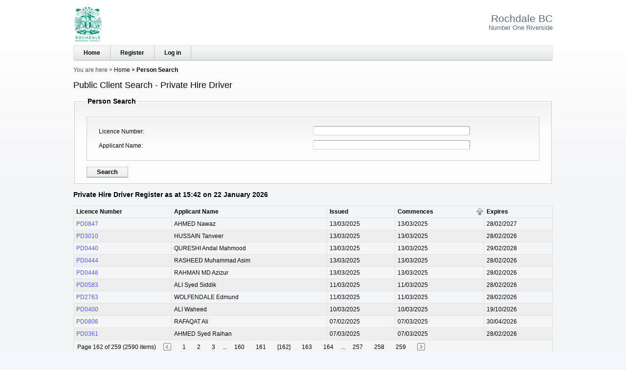

--- FILE ---
content_type: text/html; charset=utf-8
request_url: https://licensing.rochdale.gov.uk/1/Person/Search/38?page=162&Column=LIC_DATE_COMMENCES&Direction=Descending
body_size: 8617
content:




<!DOCTYPE html>
<html lang="en">
<head>
    <meta http-equiv="x-ua-compatible" content="IE=Edge">
    <meta charset="utf-8" />
    <title>Public Client Search - Private Hire Driver</title>
    <link href="/favicon.ico" rel="shortcut icon" type="image/x-icon" />
    <link href="/Content/css?v=VpCyhKvd3nTN9LLeKnp_FPmnBwJuhCDq37sJJHRHaD01" rel="stylesheet" type="text/css" />
    <link href="/Content/themes/base/css?v=4yeATuVEt6OSO9UUFy-BKLuvQR0HMWcI9IQiyM-bjZ01" rel="stylesheet" type="text/css" />
    <!--[if lt IE 8]>
        <script type="text/javascript"> var ie7 = true; </script>
        <style type="text/css"> select#SiteSelect { width: auto; } #idDivTocLeft, #divTocPortfolio, #WizardProgressPane, div#WizardInputPane { float: left; width: auto; } </style>
    <![endif]-->  
    <script src="/Scripts/js?v=L70EuME9j9C1KHlN64SryhX9qZVqwtfSpeN0prQSHq81"></script>
    <meta name="viewport" content="width=device-width, initial-scale=1" />
    <meta name="description" content="The Licensing website of Rochdale BC" />
    <meta name="keywords" content="licence licensing &quot;Rochdale BC&quot;" />
</head>
<body>
    <header>
            <a class="accessible" href="#idDivBody">[Skip to Content]</a>
<img alt="System Logo" class="SYS_LOGO" src="/1/SystemLogo" />                <h1>
Rochdale BC<span>Number One Riverside</span>

                </h1>
            <div id="idDivTopBar" class="bar">
                <nav>
                    <a href="/1/WcaHome">Home</a>
                    
<a href="/1/Login/PreCreate">Register</a><a href="/1/Login">Log in</a>
                </nav>
                            </div>

            <div id="idDivBreadcrumb">
               <span class="yah">You are here</span>
                

    <span>
    <a href="/1/WcaHome">Home</a>
</span>
    <span>
    Person Search
</span>

            </div>

            <h2 id="idDivTitle">
               Public Client Search - Private Hire Driver
            </h2>

        </header>
    <div id="idDivBody">
        



<form action="/1/Person/Search/38" class="clsInputForm" method="get">        <fieldset>
        <legend>Person Search</legend>
    <input id="LTY_ID" name="LTY_ID" type="hidden" value="38" />
    <input id="SYS_ID" name="SYS_ID" type="hidden" value="1" />
    <ul>
        <li>
            <label class="TextBox" for="SearchLIC_NUMBER">Licence Number</label><input id="SearchLIC_NUMBER" name="SearchLIC_NUMBER" type="text" value="" />
        </li>
        <li>
            <label class="TextBox" for="SearchCLI_SEARCH_NAME">Applicant Name</label><input id="SearchCLI_SEARCH_NAME" name="SearchCLI_SEARCH_NAME" type="text" value="" />
        </li>
    </ul>
    <input type="submit" value="Search" />
    </fieldset>
</form>
<h3>Private Hire Driver Register as at 15:42 on 22 January 2026</h3>

<table class="grid"><thead><tr><th><a href="/1/Person/Search/38?Column=LIC_NUMBER&amp;Direction=Descending&amp;page=162">Licence Number</a></th><th><a href="/1/Person/Search/38?Column=CLI_SEARCH_NAME&amp;Direction=Descending&amp;page=162">Applicant Name</a></th><th><a href="/1/Person/Search/38?Column=LIC_DATE_ISSUED&amp;Direction=Descending&amp;page=162">Issued</a></th><th class="sort_desc"><a href="/1/Person/Search/38?Column=LIC_DATE_COMMENCES&amp;Direction=Ascending&amp;page=162">Commences</a></th><th><a href="/1/Person/Search/38?Column=LIC_DATE_EXPIRES&amp;Direction=Descending&amp;page=162">Expires</a></th></tr></thead><tbody><tr class="gridrow"><td><a href="/1/Person/Search/38/20313">PD0847</a></td><td>AHMED Nawaz</td><td>13/03/2025</td><td>13/03/2025</td><td>28/02/2027</td></tr><tr class="gridrow_alternate"><td><a href="/1/Person/Search/38/21334">PD3010</a></td><td>HUSSAIN Tanveer</td><td>13/03/2025</td><td>13/03/2025</td><td>28/02/2026</td></tr><tr class="gridrow"><td><a href="/1/Person/Search/38/21802">PD0440</a></td><td>QURESHI Andal Mahmood</td><td>13/03/2025</td><td>13/03/2025</td><td>29/02/2028</td></tr><tr class="gridrow_alternate"><td><a href="/1/Person/Search/38/22176">PD0444</a></td><td>RASHEED Muhammad Asim</td><td>13/03/2025</td><td>13/03/2025</td><td>28/02/2026</td></tr><tr class="gridrow"><td><a href="/1/Person/Search/38/22186">PD0446</a></td><td>RAHMAN MD Azizur</td><td>13/03/2025</td><td>13/03/2025</td><td>28/02/2026</td></tr><tr class="gridrow_alternate"><td><a href="/1/Person/Search/38/379">PD0583</a></td><td>ALI Syed Siddik</td><td>11/03/2025</td><td>11/03/2025</td><td>28/02/2026</td></tr><tr class="gridrow"><td><a href="/1/Person/Search/38/611">PD2763</a></td><td>WOLFENDALE Edmund</td><td>11/03/2025</td><td>11/03/2025</td><td>28/02/2026</td></tr><tr class="gridrow_alternate"><td><a href="/1/Person/Search/38/21889">PD0400</a></td><td>ALI Waheed</td><td>10/03/2025</td><td>10/03/2025</td><td>19/10/2026</td></tr><tr class="gridrow"><td><a href="/1/Person/Search/38/18922">PD0806</a></td><td>RAFAQAT Ali</td><td>07/02/2025</td><td>07/03/2025</td><td>30/04/2026</td></tr><tr class="gridrow_alternate"><td><a href="/1/Person/Search/38/18940">PD0361</a></td><td>AHMED Syed Raihan</td><td>07/03/2025</td><td>07/03/2025</td><td>28/02/2026</td></tr></tbody></table><div class="clsIdoxPagerDiv"><span class="clsIdoxPagerItemSpan clsIdoxPagerSummarySpan">Page 162 of 259 (2590 items)</span><span class="clsIdoxPagerItemSpan clsIdoxPagerNextPrevSpan"><a href="/1/Person/Search/38?page=161&amp;Column=LIC_DATE_COMMENCES&amp;Direction=Descending"><img alt="Previous page of results." src="/Content/images/pagerleft.jpg" /></a></span><span class="clsIdoxPagerItemSpan clsIdoxPagerPageLinkSpan"><a class="clsIdoxPagerOtherPageLink" href="/1/Person/Search/38?page=1&amp;Column=LIC_DATE_COMMENCES&amp;Direction=Descending">1</a></span><span class="clsIdoxPagerItemSpan clsIdoxPagerPageLinkSpan"><a class="clsIdoxPagerOtherPageLink" href="/1/Person/Search/38?page=2&amp;Column=LIC_DATE_COMMENCES&amp;Direction=Descending">2</a></span><span class="clsIdoxPagerItemSpan clsIdoxPagerPageLinkSpan"><a class="clsIdoxPagerOtherPageLink" href="/1/Person/Search/38?page=3&amp;Column=LIC_DATE_COMMENCES&amp;Direction=Descending">3</a></span><span class="clsIdoxPagerItemSpan clsIdoxPagerPageGapSpan">...</span><span class="clsIdoxPagerItemSpan clsIdoxPagerPageLinkSpan"><a class="clsIdoxPagerOtherPageLink" href="/1/Person/Search/38?page=160&amp;Column=LIC_DATE_COMMENCES&amp;Direction=Descending">160</a></span><span class="clsIdoxPagerItemSpan clsIdoxPagerPageLinkSpan"><a class="clsIdoxPagerOtherPageLink" href="/1/Person/Search/38?page=161&amp;Column=LIC_DATE_COMMENCES&amp;Direction=Descending">161</a></span><span class="clsIdoxPagerItemSpan clsIdoxPagerPageLinkSpan">[162]</span><span class="clsIdoxPagerItemSpan clsIdoxPagerPageLinkSpan"><a class="clsIdoxPagerOtherPageLink" href="/1/Person/Search/38?page=163&amp;Column=LIC_DATE_COMMENCES&amp;Direction=Descending">163</a></span><span class="clsIdoxPagerItemSpan clsIdoxPagerPageLinkSpan"><a class="clsIdoxPagerOtherPageLink" href="/1/Person/Search/38?page=164&amp;Column=LIC_DATE_COMMENCES&amp;Direction=Descending">164</a></span><span class="clsIdoxPagerItemSpan clsIdoxPagerPageGapSpan">...</span><span class="clsIdoxPagerItemSpan clsIdoxPagerPageLinkSpan"><a class="clsIdoxPagerOtherPageLink" href="/1/Person/Search/38?page=257&amp;Column=LIC_DATE_COMMENCES&amp;Direction=Descending">257</a></span><span class="clsIdoxPagerItemSpan clsIdoxPagerPageLinkSpan"><a class="clsIdoxPagerOtherPageLink" href="/1/Person/Search/38?page=258&amp;Column=LIC_DATE_COMMENCES&amp;Direction=Descending">258</a></span><span class="clsIdoxPagerItemSpan clsIdoxPagerPageLinkSpan"><a class="clsIdoxPagerOtherPageLink" href="/1/Person/Search/38?page=259&amp;Column=LIC_DATE_COMMENCES&amp;Direction=Descending">259</a></span><span class="clsIdoxPagerItemSpan clsIdoxPagerNextPrevSpan"><a href="/1/Person/Search/38?page=163&amp;Column=LIC_DATE_COMMENCES&amp;Direction=Descending"><img alt="Next page of results." src="/Content/images/pagerright.jpg" /></a></span></div>
    </div>
    <footer>
        <div id="idDivFooter" class="bar">
            <div>
                Copyright &copy; 2004 - 2026 <a href="http://www.idoxgroup.com">Idox Group</a> Version 1.8.0.3 
                <div class="terms">
                    <a href="/1/WcaHome/Terms" target="Terms and Conditions" onclick="window.open('/1/WcaHome/Terms', 'Terms and Conditions', 'resizable,height=700,width=800,top=20,left=20,scrollbars').focus(); return false;">Terms and Conditions</a>
                </div>
        </div>
        </div>
        </footer>
</body>
</html>
